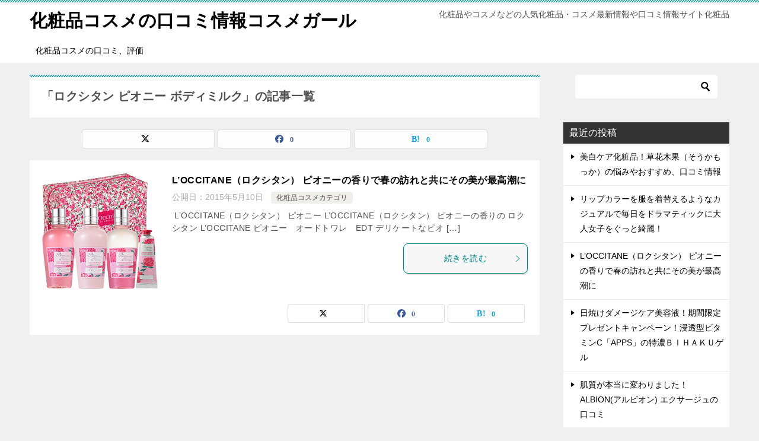

--- FILE ---
content_type: text/html; charset=UTF-8
request_url: https://cosme-girl.com/tag/%E3%83%AD%E3%82%AF%E3%82%B7%E3%82%BF%E3%83%B3-%E3%83%94%E3%82%AA%E3%83%8B%E3%83%BC-%E3%83%9C%E3%83%87%E3%82%A3%E3%83%9F%E3%83%AB%E3%82%AF/
body_size: 12225
content:
<!doctype html>
<html lang="ja" class="col2">
<head>
<!-- Global site tag (gtag.js) - Google Analytics -->
<script async src="https://www.googletagmanager.com/gtag/js?id=UA-34054315-1"></script>
<script>
  window.dataLayer = window.dataLayer || [];
  function gtag(){dataLayer.push(arguments);}
  gtag('js', new Date());

  gtag('config', 'UA-34054315-1');
</script>	<meta charset="UTF-8">
	<meta name="viewport" content="width=device-width, initial-scale=1">
	<link rel="profile" href="http://gmpg.org/xfn/11">

	<title>「ロクシタン ピオニー ボディミルク」の記事一覧 ｜ 化粧品コスメの口コミ情報コスメガール</title>
<meta name='robots' content='max-image-preview:large' />
	<script>
		var shf = 1;
		var lso = 1;
		var ajaxurl = 'https://cosme-girl.com/wp-admin/admin-ajax.php';
		var sns_cnt = true;
			</script>
	<link rel='dns-prefetch' href='//webfonts.xserver.jp' />
<link rel="alternate" type="application/rss+xml" title="化粧品コスメの口コミ情報コスメガール &raquo; フィード" href="https://cosme-girl.com/feed/" />
<link rel="alternate" type="application/rss+xml" title="化粧品コスメの口コミ情報コスメガール &raquo; コメントフィード" href="https://cosme-girl.com/comments/feed/" />
<link rel="alternate" type="application/rss+xml" title="化粧品コスメの口コミ情報コスメガール &raquo; ロクシタン ピオニー ボディミルク タグのフィード" href="https://cosme-girl.com/tag/%e3%83%ad%e3%82%af%e3%82%b7%e3%82%bf%e3%83%b3-%e3%83%94%e3%82%aa%e3%83%8b%e3%83%bc-%e3%83%9c%e3%83%87%e3%82%a3%e3%83%9f%e3%83%ab%e3%82%af/feed/" />
<!-- cosme-girl.com is managing ads with Advanced Ads 2.0.16 – https://wpadvancedads.com/ --><script id="cosme-ready">
			window.advanced_ads_ready=function(e,a){a=a||"complete";var d=function(e){return"interactive"===a?"loading"!==e:"complete"===e};d(document.readyState)?e():document.addEventListener("readystatechange",(function(a){d(a.target.readyState)&&e()}),{once:"interactive"===a})},window.advanced_ads_ready_queue=window.advanced_ads_ready_queue||[];		</script>
		<style id='wp-img-auto-sizes-contain-inline-css' type='text/css'>
img:is([sizes=auto i],[sizes^="auto," i]){contain-intrinsic-size:3000px 1500px}
/*# sourceURL=wp-img-auto-sizes-contain-inline-css */
</style>
<style id='wp-emoji-styles-inline-css' type='text/css'>

	img.wp-smiley, img.emoji {
		display: inline !important;
		border: none !important;
		box-shadow: none !important;
		height: 1em !important;
		width: 1em !important;
		margin: 0 0.07em !important;
		vertical-align: -0.1em !important;
		background: none !important;
		padding: 0 !important;
	}
/*# sourceURL=wp-emoji-styles-inline-css */
</style>
<style id='wp-block-library-inline-css' type='text/css'>
:root{--wp-block-synced-color:#7a00df;--wp-block-synced-color--rgb:122,0,223;--wp-bound-block-color:var(--wp-block-synced-color);--wp-editor-canvas-background:#ddd;--wp-admin-theme-color:#007cba;--wp-admin-theme-color--rgb:0,124,186;--wp-admin-theme-color-darker-10:#006ba1;--wp-admin-theme-color-darker-10--rgb:0,107,160.5;--wp-admin-theme-color-darker-20:#005a87;--wp-admin-theme-color-darker-20--rgb:0,90,135;--wp-admin-border-width-focus:2px}@media (min-resolution:192dpi){:root{--wp-admin-border-width-focus:1.5px}}.wp-element-button{cursor:pointer}:root .has-very-light-gray-background-color{background-color:#eee}:root .has-very-dark-gray-background-color{background-color:#313131}:root .has-very-light-gray-color{color:#eee}:root .has-very-dark-gray-color{color:#313131}:root .has-vivid-green-cyan-to-vivid-cyan-blue-gradient-background{background:linear-gradient(135deg,#00d084,#0693e3)}:root .has-purple-crush-gradient-background{background:linear-gradient(135deg,#34e2e4,#4721fb 50%,#ab1dfe)}:root .has-hazy-dawn-gradient-background{background:linear-gradient(135deg,#faaca8,#dad0ec)}:root .has-subdued-olive-gradient-background{background:linear-gradient(135deg,#fafae1,#67a671)}:root .has-atomic-cream-gradient-background{background:linear-gradient(135deg,#fdd79a,#004a59)}:root .has-nightshade-gradient-background{background:linear-gradient(135deg,#330968,#31cdcf)}:root .has-midnight-gradient-background{background:linear-gradient(135deg,#020381,#2874fc)}:root{--wp--preset--font-size--normal:16px;--wp--preset--font-size--huge:42px}.has-regular-font-size{font-size:1em}.has-larger-font-size{font-size:2.625em}.has-normal-font-size{font-size:var(--wp--preset--font-size--normal)}.has-huge-font-size{font-size:var(--wp--preset--font-size--huge)}.has-text-align-center{text-align:center}.has-text-align-left{text-align:left}.has-text-align-right{text-align:right}.has-fit-text{white-space:nowrap!important}#end-resizable-editor-section{display:none}.aligncenter{clear:both}.items-justified-left{justify-content:flex-start}.items-justified-center{justify-content:center}.items-justified-right{justify-content:flex-end}.items-justified-space-between{justify-content:space-between}.screen-reader-text{border:0;clip-path:inset(50%);height:1px;margin:-1px;overflow:hidden;padding:0;position:absolute;width:1px;word-wrap:normal!important}.screen-reader-text:focus{background-color:#ddd;clip-path:none;color:#444;display:block;font-size:1em;height:auto;left:5px;line-height:normal;padding:15px 23px 14px;text-decoration:none;top:5px;width:auto;z-index:100000}html :where(.has-border-color){border-style:solid}html :where([style*=border-top-color]){border-top-style:solid}html :where([style*=border-right-color]){border-right-style:solid}html :where([style*=border-bottom-color]){border-bottom-style:solid}html :where([style*=border-left-color]){border-left-style:solid}html :where([style*=border-width]){border-style:solid}html :where([style*=border-top-width]){border-top-style:solid}html :where([style*=border-right-width]){border-right-style:solid}html :where([style*=border-bottom-width]){border-bottom-style:solid}html :where([style*=border-left-width]){border-left-style:solid}html :where(img[class*=wp-image-]){height:auto;max-width:100%}:where(figure){margin:0 0 1em}html :where(.is-position-sticky){--wp-admin--admin-bar--position-offset:var(--wp-admin--admin-bar--height,0px)}@media screen and (max-width:600px){html :where(.is-position-sticky){--wp-admin--admin-bar--position-offset:0px}}

/*# sourceURL=wp-block-library-inline-css */
</style><style id='global-styles-inline-css' type='text/css'>
:root{--wp--preset--aspect-ratio--square: 1;--wp--preset--aspect-ratio--4-3: 4/3;--wp--preset--aspect-ratio--3-4: 3/4;--wp--preset--aspect-ratio--3-2: 3/2;--wp--preset--aspect-ratio--2-3: 2/3;--wp--preset--aspect-ratio--16-9: 16/9;--wp--preset--aspect-ratio--9-16: 9/16;--wp--preset--color--black: #000000;--wp--preset--color--cyan-bluish-gray: #abb8c3;--wp--preset--color--white: #ffffff;--wp--preset--color--pale-pink: #f78da7;--wp--preset--color--vivid-red: #cf2e2e;--wp--preset--color--luminous-vivid-orange: #ff6900;--wp--preset--color--luminous-vivid-amber: #fcb900;--wp--preset--color--light-green-cyan: #7bdcb5;--wp--preset--color--vivid-green-cyan: #00d084;--wp--preset--color--pale-cyan-blue: #8ed1fc;--wp--preset--color--vivid-cyan-blue: #0693e3;--wp--preset--color--vivid-purple: #9b51e0;--wp--preset--gradient--vivid-cyan-blue-to-vivid-purple: linear-gradient(135deg,rgb(6,147,227) 0%,rgb(155,81,224) 100%);--wp--preset--gradient--light-green-cyan-to-vivid-green-cyan: linear-gradient(135deg,rgb(122,220,180) 0%,rgb(0,208,130) 100%);--wp--preset--gradient--luminous-vivid-amber-to-luminous-vivid-orange: linear-gradient(135deg,rgb(252,185,0) 0%,rgb(255,105,0) 100%);--wp--preset--gradient--luminous-vivid-orange-to-vivid-red: linear-gradient(135deg,rgb(255,105,0) 0%,rgb(207,46,46) 100%);--wp--preset--gradient--very-light-gray-to-cyan-bluish-gray: linear-gradient(135deg,rgb(238,238,238) 0%,rgb(169,184,195) 100%);--wp--preset--gradient--cool-to-warm-spectrum: linear-gradient(135deg,rgb(74,234,220) 0%,rgb(151,120,209) 20%,rgb(207,42,186) 40%,rgb(238,44,130) 60%,rgb(251,105,98) 80%,rgb(254,248,76) 100%);--wp--preset--gradient--blush-light-purple: linear-gradient(135deg,rgb(255,206,236) 0%,rgb(152,150,240) 100%);--wp--preset--gradient--blush-bordeaux: linear-gradient(135deg,rgb(254,205,165) 0%,rgb(254,45,45) 50%,rgb(107,0,62) 100%);--wp--preset--gradient--luminous-dusk: linear-gradient(135deg,rgb(255,203,112) 0%,rgb(199,81,192) 50%,rgb(65,88,208) 100%);--wp--preset--gradient--pale-ocean: linear-gradient(135deg,rgb(255,245,203) 0%,rgb(182,227,212) 50%,rgb(51,167,181) 100%);--wp--preset--gradient--electric-grass: linear-gradient(135deg,rgb(202,248,128) 0%,rgb(113,206,126) 100%);--wp--preset--gradient--midnight: linear-gradient(135deg,rgb(2,3,129) 0%,rgb(40,116,252) 100%);--wp--preset--font-size--small: 13px;--wp--preset--font-size--medium: 20px;--wp--preset--font-size--large: 36px;--wp--preset--font-size--x-large: 42px;--wp--preset--spacing--20: 0.44rem;--wp--preset--spacing--30: 0.67rem;--wp--preset--spacing--40: 1rem;--wp--preset--spacing--50: 1.5rem;--wp--preset--spacing--60: 2.25rem;--wp--preset--spacing--70: 3.38rem;--wp--preset--spacing--80: 5.06rem;--wp--preset--shadow--natural: 6px 6px 9px rgba(0, 0, 0, 0.2);--wp--preset--shadow--deep: 12px 12px 50px rgba(0, 0, 0, 0.4);--wp--preset--shadow--sharp: 6px 6px 0px rgba(0, 0, 0, 0.2);--wp--preset--shadow--outlined: 6px 6px 0px -3px rgb(255, 255, 255), 6px 6px rgb(0, 0, 0);--wp--preset--shadow--crisp: 6px 6px 0px rgb(0, 0, 0);}:where(.is-layout-flex){gap: 0.5em;}:where(.is-layout-grid){gap: 0.5em;}body .is-layout-flex{display: flex;}.is-layout-flex{flex-wrap: wrap;align-items: center;}.is-layout-flex > :is(*, div){margin: 0;}body .is-layout-grid{display: grid;}.is-layout-grid > :is(*, div){margin: 0;}:where(.wp-block-columns.is-layout-flex){gap: 2em;}:where(.wp-block-columns.is-layout-grid){gap: 2em;}:where(.wp-block-post-template.is-layout-flex){gap: 1.25em;}:where(.wp-block-post-template.is-layout-grid){gap: 1.25em;}.has-black-color{color: var(--wp--preset--color--black) !important;}.has-cyan-bluish-gray-color{color: var(--wp--preset--color--cyan-bluish-gray) !important;}.has-white-color{color: var(--wp--preset--color--white) !important;}.has-pale-pink-color{color: var(--wp--preset--color--pale-pink) !important;}.has-vivid-red-color{color: var(--wp--preset--color--vivid-red) !important;}.has-luminous-vivid-orange-color{color: var(--wp--preset--color--luminous-vivid-orange) !important;}.has-luminous-vivid-amber-color{color: var(--wp--preset--color--luminous-vivid-amber) !important;}.has-light-green-cyan-color{color: var(--wp--preset--color--light-green-cyan) !important;}.has-vivid-green-cyan-color{color: var(--wp--preset--color--vivid-green-cyan) !important;}.has-pale-cyan-blue-color{color: var(--wp--preset--color--pale-cyan-blue) !important;}.has-vivid-cyan-blue-color{color: var(--wp--preset--color--vivid-cyan-blue) !important;}.has-vivid-purple-color{color: var(--wp--preset--color--vivid-purple) !important;}.has-black-background-color{background-color: var(--wp--preset--color--black) !important;}.has-cyan-bluish-gray-background-color{background-color: var(--wp--preset--color--cyan-bluish-gray) !important;}.has-white-background-color{background-color: var(--wp--preset--color--white) !important;}.has-pale-pink-background-color{background-color: var(--wp--preset--color--pale-pink) !important;}.has-vivid-red-background-color{background-color: var(--wp--preset--color--vivid-red) !important;}.has-luminous-vivid-orange-background-color{background-color: var(--wp--preset--color--luminous-vivid-orange) !important;}.has-luminous-vivid-amber-background-color{background-color: var(--wp--preset--color--luminous-vivid-amber) !important;}.has-light-green-cyan-background-color{background-color: var(--wp--preset--color--light-green-cyan) !important;}.has-vivid-green-cyan-background-color{background-color: var(--wp--preset--color--vivid-green-cyan) !important;}.has-pale-cyan-blue-background-color{background-color: var(--wp--preset--color--pale-cyan-blue) !important;}.has-vivid-cyan-blue-background-color{background-color: var(--wp--preset--color--vivid-cyan-blue) !important;}.has-vivid-purple-background-color{background-color: var(--wp--preset--color--vivid-purple) !important;}.has-black-border-color{border-color: var(--wp--preset--color--black) !important;}.has-cyan-bluish-gray-border-color{border-color: var(--wp--preset--color--cyan-bluish-gray) !important;}.has-white-border-color{border-color: var(--wp--preset--color--white) !important;}.has-pale-pink-border-color{border-color: var(--wp--preset--color--pale-pink) !important;}.has-vivid-red-border-color{border-color: var(--wp--preset--color--vivid-red) !important;}.has-luminous-vivid-orange-border-color{border-color: var(--wp--preset--color--luminous-vivid-orange) !important;}.has-luminous-vivid-amber-border-color{border-color: var(--wp--preset--color--luminous-vivid-amber) !important;}.has-light-green-cyan-border-color{border-color: var(--wp--preset--color--light-green-cyan) !important;}.has-vivid-green-cyan-border-color{border-color: var(--wp--preset--color--vivid-green-cyan) !important;}.has-pale-cyan-blue-border-color{border-color: var(--wp--preset--color--pale-cyan-blue) !important;}.has-vivid-cyan-blue-border-color{border-color: var(--wp--preset--color--vivid-cyan-blue) !important;}.has-vivid-purple-border-color{border-color: var(--wp--preset--color--vivid-purple) !important;}.has-vivid-cyan-blue-to-vivid-purple-gradient-background{background: var(--wp--preset--gradient--vivid-cyan-blue-to-vivid-purple) !important;}.has-light-green-cyan-to-vivid-green-cyan-gradient-background{background: var(--wp--preset--gradient--light-green-cyan-to-vivid-green-cyan) !important;}.has-luminous-vivid-amber-to-luminous-vivid-orange-gradient-background{background: var(--wp--preset--gradient--luminous-vivid-amber-to-luminous-vivid-orange) !important;}.has-luminous-vivid-orange-to-vivid-red-gradient-background{background: var(--wp--preset--gradient--luminous-vivid-orange-to-vivid-red) !important;}.has-very-light-gray-to-cyan-bluish-gray-gradient-background{background: var(--wp--preset--gradient--very-light-gray-to-cyan-bluish-gray) !important;}.has-cool-to-warm-spectrum-gradient-background{background: var(--wp--preset--gradient--cool-to-warm-spectrum) !important;}.has-blush-light-purple-gradient-background{background: var(--wp--preset--gradient--blush-light-purple) !important;}.has-blush-bordeaux-gradient-background{background: var(--wp--preset--gradient--blush-bordeaux) !important;}.has-luminous-dusk-gradient-background{background: var(--wp--preset--gradient--luminous-dusk) !important;}.has-pale-ocean-gradient-background{background: var(--wp--preset--gradient--pale-ocean) !important;}.has-electric-grass-gradient-background{background: var(--wp--preset--gradient--electric-grass) !important;}.has-midnight-gradient-background{background: var(--wp--preset--gradient--midnight) !important;}.has-small-font-size{font-size: var(--wp--preset--font-size--small) !important;}.has-medium-font-size{font-size: var(--wp--preset--font-size--medium) !important;}.has-large-font-size{font-size: var(--wp--preset--font-size--large) !important;}.has-x-large-font-size{font-size: var(--wp--preset--font-size--x-large) !important;}
/*# sourceURL=global-styles-inline-css */
</style>

<style id='classic-theme-styles-inline-css' type='text/css'>
/*! This file is auto-generated */
.wp-block-button__link{color:#fff;background-color:#32373c;border-radius:9999px;box-shadow:none;text-decoration:none;padding:calc(.667em + 2px) calc(1.333em + 2px);font-size:1.125em}.wp-block-file__button{background:#32373c;color:#fff;text-decoration:none}
/*# sourceURL=/wp-includes/css/classic-themes.min.css */
</style>
<link rel='stylesheet' id='keni-style-css' href='https://cosme-girl.com/wp-content/themes/keni80_wp_standard_all_202505030708/style.css?ver=8.0.1.13' type='text/css' media='all' />
<link rel='stylesheet' id='keni_base_default-css' href='https://cosme-girl.com/wp-content/themes/keni80_wp_standard_all_202505030708/default-style.css?ver=8.0.1.13' type='text/css' media='all' />
<link rel='stylesheet' id='keni_base-css' href='https://cosme-girl.com/wp-content/themes/keni80_wp_standard_all_202505030708/base.css?ver=8.0.1.13' type='text/css' media='all' />
<link rel='stylesheet' id='keni-advanced-css' href='https://cosme-girl.com/wp-content/themes/keni80_wp_standard_all_202505030708/advanced.css?ver=8.0.1.13' type='text/css' media='all' />
<link rel="canonical" href="https://cosme-girl.com/tag/%e3%83%ad%e3%82%af%e3%82%b7%e3%82%bf%e3%83%b3-%e3%83%94%e3%82%aa%e3%83%8b%e3%83%bc-%e3%83%9c%e3%83%87%e3%82%a3%e3%83%9f%e3%83%ab%e3%82%af/" />
<link rel="https://api.w.org/" href="https://cosme-girl.com/wp-json/" /><link rel="alternate" title="JSON" type="application/json" href="https://cosme-girl.com/wp-json/wp/v2/tags/184" /><link rel="EditURI" type="application/rsd+xml" title="RSD" href="https://cosme-girl.com/xmlrpc.php?rsd" />
<meta name="description" content="化粧品コスメの口コミ情報コスメガールの「ロクシタン ピオニー ボディミルク」の記事一覧です。化粧品やコスメなどの人気化粧品・コスメ最新情報や口コミ情報サイト化粧品">
		<!--OGP-->
		<meta property="og:type" content="article" />
<meta property="og:url" content="https://cosme-girl.com/tag/%e3%83%ad%e3%82%af%e3%82%b7%e3%82%bf%e3%83%b3-%e3%83%94%e3%82%aa%e3%83%8b%e3%83%bc-%e3%83%9c%e3%83%87%e3%82%a3%e3%83%9f%e3%83%ab%e3%82%af/" />
		<meta property="og:title" content="「ロクシタン ピオニー ボディミルク」の記事一覧"/>
		<meta property="og:description" content="化粧品コスメの口コミ情報コスメガールの「ロクシタン ピオニー ボディミルク」の記事一覧です。化粧品やコスメなどの人気化粧品・コスメ最新情報や口コミ情報サイト化粧品">
		<meta property="og:site_name" content="化粧品コスメの口コミ情報コスメガール">
		<meta property="og:image" content="">
				<meta property="og:locale" content="ja_JP">
				<!--OGP-->
		<style type="text/css">.recentcomments a{display:inline !important;padding:0 !important;margin:0 !important;}</style><script  async src="https://pagead2.googlesyndication.com/pagead/js/adsbygoogle.js?client=ca-pub-9051052074704370" crossorigin="anonymous"></script></head>

<body class="archive tag tag-184 wp-theme-keni80_wp_standard_all_202505030708 aa-prefix-cosme-"><!--ページの属性-->

<div id="top" class="keni-container">

<!--▼▼ ヘッダー ▼▼-->
<div class="keni-header_wrap">
	<div class="keni-header_outer">
		
		<header class="keni-header keni-header_col1">
			<div class="keni-header_inner">

							<p class="site-title"><a href="https://cosme-girl.com/" rel="home">化粧品コスメの口コミ情報コスメガール</a></p>
			
			<div class="keni-header_cont">
			<p class="site-description">化粧品やコスメなどの人気化粧品・コスメ最新情報や口コミ情報サイト化粧品</p>			</div>

			</div><!--keni-header_inner-->
		</header><!--keni-header-->	</div><!--keni-header_outer-->
</div><!--keni-header_wrap-->
<!--▲▲ ヘッダー ▲▲-->

<div id="click-space"></div>

<!--▼▼ グローバルナビ ▼▼-->
<div class="keni-gnav_wrap">
	<div class="keni-gnav_outer">
		<nav class="keni-gnav">
			<div class="keni-gnav_inner">

				<ul id="menu" class="keni-gnav_cont">
				<li id="menu-item-1221" class="menu-item menu-item-type-taxonomy menu-item-object-category menu-item-1221"><a href="https://cosme-girl.com/category/kutikomi/">化粧品コスメの口コミ、評価</a></li>
				<li class="menu-search"><div class="search-box">
	<form role="search" method="get" id="keni_search" class="searchform" action="https://cosme-girl.com/">
		<input type="text" value="" name="s" aria-label="検索"><button class="btn-search"><img src="https://cosme-girl.com/wp-content/themes/keni80_wp_standard_all_202505030708/images/icon/search_black.svg" width="18" height="18" alt="検索"></button>
	</form>
</div></li>
				</ul>
			</div>
			<div class="keni-gnav_btn_wrap">
				<div class="keni-gnav_btn"><span class="keni-gnav_btn_icon-open"></span></div>
			</div>
		</nav>
	</div>
</div>



<div class="keni-main_wrap">
	<div class="keni-main_outer">
		<!--▼▼ メインコンテンツ ▼▼-->
		<main id="main" class="keni-main">
			<div class="keni-main_inner">
				<div class="archive_title_wrap">
					<h1 class="archive_title">「ロクシタン ピオニー ボディミルク」の記事一覧</h1>				</div>

				<aside class="free-area free-area_before-title">
									</aside><!-- #secondary -->

																<aside class="sns-btn_wrap sns-btn_wrap_s">
                    		<div class="sns-btn_x" data-url="https://cosme-girl.com/tag/%e3%83%ad%e3%82%af%e3%82%b7%e3%82%bf%e3%83%b3-%e3%83%94%e3%82%aa%e3%83%8b%e3%83%bc-%e3%83%9c%e3%83%87%e3%82%a3%e3%83%9f%e3%83%ab%e3%82%af/" data-title="%E3%80%8C%E3%83%AD%E3%82%AF%E3%82%B7%E3%82%BF%E3%83%B3+%E3%83%94%E3%82%AA%E3%83%8B%E3%83%BC+%E3%83%9C%E3%83%87%E3%82%A3%E3%83%9F%E3%83%AB%E3%82%AF%E3%80%8D%E3%81%AE%E8%A8%98%E4%BA%8B%E4%B8%80%E8%A6%A7"></div>
		<div class="sns-btn_fb" data-url="https://cosme-girl.com/tag/%e3%83%ad%e3%82%af%e3%82%b7%e3%82%bf%e3%83%b3-%e3%83%94%e3%82%aa%e3%83%8b%e3%83%bc-%e3%83%9c%e3%83%87%e3%82%a3%e3%83%9f%e3%83%ab%e3%82%af/" data-title="%E3%80%8C%E3%83%AD%E3%82%AF%E3%82%B7%E3%82%BF%E3%83%B3+%E3%83%94%E3%82%AA%E3%83%8B%E3%83%BC+%E3%83%9C%E3%83%87%E3%82%A3%E3%83%9F%E3%83%AB%E3%82%AF%E3%80%8D%E3%81%AE%E8%A8%98%E4%BA%8B%E4%B8%80%E8%A6%A7"></div>
		<div class="sns-btn_hatena" data-url="https://cosme-girl.com/tag/%e3%83%ad%e3%82%af%e3%82%b7%e3%82%bf%e3%83%b3-%e3%83%94%e3%82%aa%e3%83%8b%e3%83%bc-%e3%83%9c%e3%83%87%e3%82%a3%e3%83%9f%e3%83%ab%e3%82%af/" data-title="%E3%80%8C%E3%83%AD%E3%82%AF%E3%82%B7%E3%82%BF%E3%83%B3+%E3%83%94%E3%82%AA%E3%83%8B%E3%83%BC+%E3%83%9C%E3%83%87%E3%82%A3%E3%83%9F%E3%83%AB%E3%82%AF%E3%80%8D%E3%81%AE%E8%A8%98%E4%BA%8B%E4%B8%80%E8%A6%A7"></div>
						</aside>
				
										<div class="keni-section_wrap keni-section_wrap_style02"><div class="keni-section"><div class="entry-list entry-list_style01">
<article id="post-1283" class="post-1283 post type-post status-publish format-standard has-post-thumbnail category-item tag-loccitane tag-178 tag-175 tag-177 tag-183 tag-182 tag-179 tag-180 tag-184 tag-181 entry-list_item">
	<div class="entry">
		<figure class="entry_thumb">
			<a href="https://cosme-girl.com/2015/05/10/loccitane%ef%bc%88%e3%83%ad%e3%82%af%e3%82%b7%e3%82%bf%e3%83%b3%ef%bc%89-%e3%83%94%e3%82%aa%e3%83%8b%e3%83%bc%e3%81%ae%e9%a6%99%e3%82%8a%e3%81%a7%e6%98%a5%e3%81%ae%e8%a8%aa%e3%82%8c%e3%81%a8/">
								<img width="200" height="200" src="https://cosme-girl.com/wp-content/uploads/2015/05/ccf691b7332dff1100ef122ebf9e524a.jpg" class="attachment-post-thumbnail size-post-thumbnail wp-post-image" alt="L&#039;OCCITANE（ロクシタン） ピオニー" loading="lazy" decoding="async" srcset="https://cosme-girl.com/wp-content/uploads/2015/05/ccf691b7332dff1100ef122ebf9e524a.jpg 200w, https://cosme-girl.com/wp-content/uploads/2015/05/ccf691b7332dff1100ef122ebf9e524a-150x150.jpg 150w, https://cosme-girl.com/wp-content/uploads/2015/05/ccf691b7332dff1100ef122ebf9e524a-180x180.jpg 180w, https://cosme-girl.com/wp-content/uploads/2015/05/ccf691b7332dff1100ef122ebf9e524a-120x120.jpg 120w" sizes="auto, (max-width: 200px) 100vw, 200px" />								</a>
		</figure>
		<div class="entry_inner">
			<h2 class="entry_title"><a href="https://cosme-girl.com/2015/05/10/loccitane%ef%bc%88%e3%83%ad%e3%82%af%e3%82%b7%e3%82%bf%e3%83%b3%ef%bc%89-%e3%83%94%e3%82%aa%e3%83%8b%e3%83%bc%e3%81%ae%e9%a6%99%e3%82%8a%e3%81%a7%e6%98%a5%e3%81%ae%e8%a8%aa%e3%82%8c%e3%81%a8/">L&#8217;OCCITANE（ロクシタン） ピオニーの香りで春の訪れと共にその美が最高潮に</a></h2>
			<div class="entry_status">
		<ul class="entry_date">
				<li class="entry_date_item">公開日：<time itemprop="datePublished" datetime="2015-05-10T08:02:53+09:00" content="2015-05-10T08:02:53+09:00">2015年5月10日</time></li>	</ul>
		<ul class="entry_category">
		<li class="entry_category_item item"><a href="https://cosme-girl.com/category/item/">化粧品コスメカテゴリ</a></li>	</ul>
</div>
			<div class="entry_description">
			 L&#8217;OCCITANE（ロクシタン） ピオニー L&#8217;OCCITANE（ロクシタン） ピオニーの香りの ロクシタン L&#8217;OCCITANE ピオニー　オードトワレ　EDT デリケートなピオ [&hellip;]			</div>
			<div class="ently_read-more">
				<a href="https://cosme-girl.com/2015/05/10/loccitane%ef%bc%88%e3%83%ad%e3%82%af%e3%82%b7%e3%82%bf%e3%83%b3%ef%bc%89-%e3%83%94%e3%82%aa%e3%83%8b%e3%83%bc%e3%81%ae%e9%a6%99%e3%82%8a%e3%81%a7%e6%98%a5%e3%81%ae%e8%a8%aa%e3%82%8c%e3%81%a8/" class="btn dir-arw_r"><span class="icon_arrow_s_right"></span>続きを読む</a>
			</div>
		</div>
				<aside class="sns-btn_wrap">
			<div class="sns-btn_x" data-url="https://cosme-girl.com/2015/05/10/loccitane%ef%bc%88%e3%83%ad%e3%82%af%e3%82%b7%e3%82%bf%e3%83%b3%ef%bc%89-%e3%83%94%e3%82%aa%e3%83%8b%e3%83%bc%e3%81%ae%e9%a6%99%e3%82%8a%e3%81%a7%e6%98%a5%e3%81%ae%e8%a8%aa%e3%82%8c%e3%81%a8/" data-title="%E3%80%8C%E3%83%AD%E3%82%AF%E3%82%B7%E3%82%BF%E3%83%B3+%E3%83%94%E3%82%AA%E3%83%8B%E3%83%BC+%E3%83%9C%E3%83%87%E3%82%A3%E3%83%9F%E3%83%AB%E3%82%AF%E3%80%8D%E3%81%AE%E8%A8%98%E4%BA%8B%E4%B8%80%E8%A6%A7+%EF%BD%9C+%E5%8C%96%E7%B2%A7%E5%93%81%E3%82%B3%E3%82%B9%E3%83%A1%E3%81%AE%E5%8F%A3%E3%82%B3%E3%83%9F%E6%83%85%E5%A0%B1%E3%82%B3%E3%82%B9%E3%83%A1%E3%82%AC%E3%83%BC%E3%83%AB"></div>
		<div class="sns-btn_fb" data-url="https://cosme-girl.com/2015/05/10/loccitane%ef%bc%88%e3%83%ad%e3%82%af%e3%82%b7%e3%82%bf%e3%83%b3%ef%bc%89-%e3%83%94%e3%82%aa%e3%83%8b%e3%83%bc%e3%81%ae%e9%a6%99%e3%82%8a%e3%81%a7%e6%98%a5%e3%81%ae%e8%a8%aa%e3%82%8c%e3%81%a8/" data-title="%E3%80%8C%E3%83%AD%E3%82%AF%E3%82%B7%E3%82%BF%E3%83%B3+%E3%83%94%E3%82%AA%E3%83%8B%E3%83%BC+%E3%83%9C%E3%83%87%E3%82%A3%E3%83%9F%E3%83%AB%E3%82%AF%E3%80%8D%E3%81%AE%E8%A8%98%E4%BA%8B%E4%B8%80%E8%A6%A7+%EF%BD%9C+%E5%8C%96%E7%B2%A7%E5%93%81%E3%82%B3%E3%82%B9%E3%83%A1%E3%81%AE%E5%8F%A3%E3%82%B3%E3%83%9F%E6%83%85%E5%A0%B1%E3%82%B3%E3%82%B9%E3%83%A1%E3%82%AC%E3%83%BC%E3%83%AB"></div>
		<div class="sns-btn_hatena" data-url="https://cosme-girl.com/2015/05/10/loccitane%ef%bc%88%e3%83%ad%e3%82%af%e3%82%b7%e3%82%bf%e3%83%b3%ef%bc%89-%e3%83%94%e3%82%aa%e3%83%8b%e3%83%bc%e3%81%ae%e9%a6%99%e3%82%8a%e3%81%a7%e6%98%a5%e3%81%ae%e8%a8%aa%e3%82%8c%e3%81%a8/" data-title="%E3%80%8C%E3%83%AD%E3%82%AF%E3%82%B7%E3%82%BF%E3%83%B3+%E3%83%94%E3%82%AA%E3%83%8B%E3%83%BC+%E3%83%9C%E3%83%87%E3%82%A3%E3%83%9F%E3%83%AB%E3%82%AF%E3%80%8D%E3%81%AE%E8%A8%98%E4%BA%8B%E4%B8%80%E8%A6%A7+%EF%BD%9C+%E5%8C%96%E7%B2%A7%E5%93%81%E3%82%B3%E3%82%B9%E3%83%A1%E3%81%AE%E5%8F%A3%E3%82%B3%E3%83%9F%E6%83%85%E5%A0%B1%E3%82%B3%E3%82%B9%E3%83%A1%E3%82%AC%E3%83%BC%E3%83%AB"></div>
		</aside>			</div>
</article>
</div></div></div>
			<aside class="free-area free-area_after-cont">
							</aside><!-- #secondary -->
		</div><!--keni-main_inner-->
	</main><!--keni-main-->


<aside id="secondary" class="keni-sub">
	<div id="search-2" class="keni-section_wrap widget widget_search"><section class="keni-section"><div class="search-box">
	<form role="search" method="get" id="keni_search" class="searchform" action="https://cosme-girl.com/">
		<input type="text" value="" name="s" aria-label="検索"><button class="btn-search"><img src="https://cosme-girl.com/wp-content/themes/keni80_wp_standard_all_202505030708/images/icon/search_black.svg" width="18" height="18" alt="検索"></button>
	</form>
</div></section></div>
		<div id="recent-posts-2" class="keni-section_wrap widget widget_recent_entries"><section class="keni-section">
		<h3 class="sub-section_title">最近の投稿</h3>
		<ul>
											<li>
					<a href="https://cosme-girl.com/2015/06/13/%e7%be%8e%e7%99%bd%e3%82%b1%e3%82%a2%e5%8c%96%e7%b2%a7%e5%93%81%ef%bc%81%e8%8d%89%e8%8a%b1%e6%9c%a8%e6%9e%9c%ef%bc%88%e3%81%9d%e3%81%86%e3%81%8b%e3%82%82%e3%81%a3%e3%81%8b%ef%bc%89%e3%81%ae%e6%82%a9/">美白ケア化粧品！草花木果（そうかもっか）の悩みやおすすめ、口コミ情報</a>
									</li>
											<li>
					<a href="https://cosme-girl.com/2015/05/12/%e3%83%aa%e3%83%83%e3%83%97%e3%82%ab%e3%83%a9%e3%83%bc%e3%82%92%e6%9c%8d%e3%82%92%e7%9d%80%e6%9b%bf%e3%81%88%e3%82%8b%e3%82%88%e3%81%86%e3%81%aa%e3%82%ab%e3%82%b8%e3%83%a5%e3%82%a2%e3%83%ab%e3%81%a7/">リップカラーを服を着替えるようなカジュアルで毎日をドラマティックに大人女子をぐっと綺麗！</a>
									</li>
											<li>
					<a href="https://cosme-girl.com/2015/05/10/loccitane%ef%bc%88%e3%83%ad%e3%82%af%e3%82%b7%e3%82%bf%e3%83%b3%ef%bc%89-%e3%83%94%e3%82%aa%e3%83%8b%e3%83%bc%e3%81%ae%e9%a6%99%e3%82%8a%e3%81%a7%e6%98%a5%e3%81%ae%e8%a8%aa%e3%82%8c%e3%81%a8/">L&#8217;OCCITANE（ロクシタン） ピオニーの香りで春の訪れと共にその美が最高潮に</a>
									</li>
											<li>
					<a href="https://cosme-girl.com/2014/08/21/%e6%97%a5%e7%84%bc%e3%81%91%e3%83%80%e3%83%a1%e3%83%bc%e3%82%b8%e3%82%b1%e3%82%a2%e7%be%8e%e5%ae%b9%e6%b6%b2%ef%bc%81%e6%9c%9f%e9%96%93%e9%99%90%e5%ae%9a%e3%83%97%e3%83%ac%e3%82%bc%e3%83%b3%e3%83%88/">日焼けダメージケア美容液！期間限定プレゼントキャンペーン！浸透型ビタミンC「APPS」の特濃ＢＩＨＡＫＵゲル</a>
									</li>
											<li>
					<a href="https://cosme-girl.com/2013/07/30/%e3%83%a9%e3%82%b9%e3%83%86%e3%82%a3%e3%83%b3%e3%82%b0%e3%82%b8%e3%82%a7%e3%83%ab%e3%82%a2%e3%82%a4%e3%83%a9%e3%82%a4%e3%83%8a%e3%83%bc%e3%82%b1%e3%82%a4%e3%83%88kate-2-2-2-2-2-2-3-3-2/">肌質が本当に変わりました！ALBION(アルビオン) エクサージュの口コミ</a>
									</li>
					</ul>

		</section></div><div id="keni_pv-2" class="keni-section_wrap widget widget_keni_pv widget_recent_entries_img03 widget_recent_entries_ranking"><section class="keni-section"><h3 class="sub-section_title">コスメ人気ランキング</h3>            <ol class="list_widget_recent_entries_img">
			<li style="background-image: url(https://cosme-girl.com/wp-content/themes/keni80_wp_standard_all_202505030708/images/no-image.jpg);">
	        <p class="widget_recent_entries_img_entry_title"><a href="https://cosme-girl.com/2013/04/02/%e3%82%bb%e3%83%a9%e3%83%9f%e3%83%87%e3%82%a3%e3%82%a2%e3%83%ab%e3%80%80%e3%82%b9%e3%82%ad%e3%83%b3%e3%83%94%e3%83%bc%e3%83%ab%e3%82%b8%e3%82%a7%e3%83%ab-etvos%ef%bc%88%e3%82%a8%e3%83%88%e3%83%b4-2-2/" >メイクに時間をかけたくない私にピッタリ！ディアミネラルファンデーション etvos（エトヴォス）の口コミ</a></p>
	        </li>
	<li style="background-image: url(https://cosme-girl.com/wp-content/themes/keni80_wp_standard_all_202505030708/images/no-image.jpg);">
	        <p class="widget_recent_entries_img_entry_title"><a href="https://cosme-girl.com/2013/04/06/%e3%83%a9%e3%82%b9%e3%83%86%e3%82%a3%e3%83%b3%e3%82%b0%e3%82%b8%e3%82%a7%e3%83%ab%e3%82%a2%e3%82%a4%e3%83%a9%e3%82%a4%e3%83%8a%e3%83%bc%e3%82%b1%e3%82%a4%e3%83%88kate-2-2-2-2-4-5-2-2-2/" >かさつきやすい肌にはぴったりです！ステムパワーのクリーム・エマルジョンファンデーション SK-II</a></p>
	        </li>
	<li style="background-image: url(https://cosme-girl.com/wp-content/uploads/2014/08/100CAPPS.jpg);">
	        <p class="widget_recent_entries_img_entry_title"><a href="https://cosme-girl.com/2014/08/21/%e6%97%a5%e7%84%bc%e3%81%91%e3%83%80%e3%83%a1%e3%83%bc%e3%82%b8%e3%82%b1%e3%82%a2%e7%be%8e%e5%ae%b9%e6%b6%b2%ef%bc%81%e6%9c%9f%e9%96%93%e9%99%90%e5%ae%9a%e3%83%97%e3%83%ac%e3%82%bc%e3%83%b3%e3%83%88/" >日焼けダメージケア美容液！期間限定プレゼントキャンペーン！浸透型ビタミンC「APPS」の特濃ＢＩＨＡＫＵゲル</a></p>
	        </li>
	<li style="background-image: url(https://cosme-girl.com/wp-content/uploads/2015/05/b8fc2a66a10d547ad0380bc8765a4486.jpg);">
	        <p class="widget_recent_entries_img_entry_title"><a href="https://cosme-girl.com/2015/05/12/%e3%83%aa%e3%83%83%e3%83%97%e3%82%ab%e3%83%a9%e3%83%bc%e3%82%92%e6%9c%8d%e3%82%92%e7%9d%80%e6%9b%bf%e3%81%88%e3%82%8b%e3%82%88%e3%81%86%e3%81%aa%e3%82%ab%e3%82%b8%e3%83%a5%e3%82%a2%e3%83%ab%e3%81%a7/" >リップカラーを服を着替えるようなカジュアルで毎日をドラマティックに大人女子をぐっと綺麗！</a></p>
	        </li>
	<li style="background-image: url(https://cosme-girl.com/wp-content/themes/keni80_wp_standard_all_202505030708/images/no-image.jpg);">
	        <p class="widget_recent_entries_img_entry_title"><a href="https://cosme-girl.com/2013/05/04/%e3%83%a9%e3%82%b9%e3%83%86%e3%82%a3%e3%83%b3%e3%82%b0%e3%82%b8%e3%82%a7%e3%83%ab%e3%82%a2%e3%82%a4%e3%83%a9%e3%82%a4%e3%83%8a%e3%83%bc%e3%82%b1%e3%82%a4%e3%83%88kate-2-2-2-2-2-3/" >INTEGRATE（インテグレート）ラッシュリアルグラマーの口コミ（30代前半女性：愛知県在住）</a></p>
	        </li>
	                </ol>
				</section></div><div id="recent-comments-2" class="keni-section_wrap widget widget_recent_comments"><section class="keni-section"><h3 class="sub-section_title">最近のコメント</h3><ul id="recentcomments"></ul></section></div><div id="categories-2" class="keni-section_wrap widget widget_categories"><section class="keni-section"><h3 class="sub-section_title">カテゴリー</h3>
			<ul>
					<li class="cat-item cat-item-105"><a href="https://cosme-girl.com/category/kutikomi/albion/">ALBION(アルビオン)</a>
</li>
	<li class="cat-item cat-item-154"><a href="https://cosme-girl.com/category/kutikomi/canmake/">CANMAKE（キャンメイク）</a>
</li>
	<li class="cat-item cat-item-37"><a href="https://cosme-girl.com/category/kutikomi/coffretdor/">coffret dor（コフレドール）</a>
</li>
	<li class="cat-item cat-item-84"><a href="https://cosme-girl.com/category/kutikomi/cosme-decorte/">COSME DECORTE（コスメデコルテ）</a>
</li>
	<li class="cat-item cat-item-97"><a href="https://cosme-girl.com/category/kutikomi/d-program/">d プログラム（d program）</a>
</li>
	<li class="cat-item cat-item-89"><a href="https://cosme-girl.com/category/kutikomi/dejavu/">dejavu（デジャヴュ）</a>
</li>
	<li class="cat-item cat-item-79"><a href="https://cosme-girl.com/category/kutikomi/dhc/">DHC（ディーエイチシー）</a>
</li>
	<li class="cat-item cat-item-4"><a href="https://cosme-girl.com/category/kutikomi/etvos/">etvos（エトヴォス）</a>
</li>
	<li class="cat-item cat-item-61"><a href="https://cosme-girl.com/category/beautycorporate/hitachi/">HITACHI（日立製作所）</a>
</li>
	<li class="cat-item cat-item-53"><a href="https://cosme-girl.com/category/kutikomi/integrate/">INTEGRATE（インテグレート）</a>
</li>
	<li class="cat-item cat-item-99"><a href="https://cosme-girl.com/category/kutikomi/lush/">LUSH（ラッシュ）</a>
</li>
	<li class="cat-item cat-item-132"><a href="https://cosme-girl.com/category/kutikomi/maxfactor/">MAXFACTOR(マックスファクター)</a>
</li>
	<li class="cat-item cat-item-148"><a href="https://cosme-girl.com/category/kutikomi/maybelline-new-york/">Maybelline New York（メイベリン ニューヨーク）</a>
</li>
	<li class="cat-item cat-item-23"><a href="https://cosme-girl.com/category/beautycorporate/panasonic/">Panasonic（パナソニック）</a>
</li>
	<li class="cat-item cat-item-134"><a href="https://cosme-girl.com/category/kutikomi/sk2/">SK-II（SK2エスケーツー）</a>
</li>
	<li class="cat-item cat-item-90"><a href="https://cosme-girl.com/category/corporate/imju/">イミュ株式会社</a>
</li>
	<li class="cat-item cat-item-66"><a href="https://cosme-girl.com/category/kutikomi/moisture-station/">うるおいステーション</a>
</li>
	<li class="cat-item cat-item-18"><a href="https://cosme-girl.com/category/kutikomi/ettusais/">エテュセ (ettusais)</a>
</li>
	<li class="cat-item cat-item-68"><a href="https://cosme-girl.com/category/trouble/">お悩み対策別の化粧品コスメ</a>
</li>
	<li class="cat-item cat-item-50"><a href="https://cosme-girl.com/category/kutikomi/kate/">ケイト(KATE)</a>
</li>
	<li class="cat-item cat-item-140"><a href="https://cosme-girl.com/category/trouble/stain/">しみ・くすみ対策</a>
</li>
	<li class="cat-item cat-item-117"><a href="https://cosme-girl.com/category/trouble/wrinkle/">しわ・小じわ対策</a>
</li>
	<li class="cat-item cat-item-10"><a href="https://cosme-girl.com/category/item/skincare/">スキンケア・基礎化粧品</a>
</li>
	<li class="cat-item cat-item-24"><a href="https://cosme-girl.com/category/kutikomi/steamernanocare/">スチーマーナノケア</a>
</li>
	<li class="cat-item cat-item-46"><a href="https://cosme-girl.com/category/kutikomi/drcilabo/">ドクターシーラボ（Dr.Ci:Labo）</a>
</li>
	<li class="cat-item cat-item-126"><a href="https://cosme-girl.com/category/trouble/pimple/">ニキビ対策</a>
</li>
	<li class="cat-item cat-item-63"><a href="https://cosme-girl.com/category/kutikomi/hadacrie/">ハダクリエ（HadaCRiE）</a>
</li>
	<li class="cat-item cat-item-35"><a href="https://cosme-girl.com/category/item/haircare/">ヘアケア・スタイリング</a>
</li>
	<li class="cat-item cat-item-76"><a href="https://cosme-girl.com/category/kutikomi/matugekurun/">まつげくるん</a>
</li>
	<li class="cat-item cat-item-41"><a href="https://cosme-girl.com/category/item/makeup/">メイクアップ</a>
</li>
	<li class="cat-item cat-item-128"><a href="https://cosme-girl.com/category/kutikomi/mentholatum/">メンソレータム</a>
</li>
	<li class="cat-item cat-item-71"><a href="https://cosme-girl.com/category/corporate/ya-man/">ヤーマン株式会社</a>
</li>
	<li class="cat-item cat-item-131"><a href="https://cosme-girl.com/category/corporate/rohto/">ロート製薬株式会社</a>
</li>
	<li class="cat-item cat-item-72"><a href="https://cosme-girl.com/category/trouble/drying/">乾燥肌対策</a>
</li>
	<li class="cat-item cat-item-9"><a href="https://cosme-girl.com/category/item/">化粧品コスメカテゴリ</a>
</li>
	<li class="cat-item cat-item-2"><a href="https://cosme-girl.com/category/kutikomi/">化粧品コスメの口コミ、評価</a>
</li>
	<li class="cat-item cat-item-6"><a href="https://cosme-girl.com/category/corporate/">化粧品コスメ会社</a>
</li>
	<li class="cat-item cat-item-160"><a href="https://cosme-girl.com/category/kutikomi/oshimatsubaki/">大島椿</a>
</li>
	<li class="cat-item cat-item-32"><a href="https://cosme-girl.com/category/kutikomi/sonbahyu/">尊馬油（ソンバーユ）</a>
</li>
	<li class="cat-item cat-item-124"><a href="https://cosme-girl.com/category/trouble/sensitiveskin/">敏感肌対策</a>
</li>
	<li class="cat-item cat-item-152"><a href="https://cosme-girl.com/category/corporate/loreal/">日本ロレアル株式会社</a>
</li>
	<li class="cat-item cat-item-166"><a href="https://cosme-girl.com/category/trouble/%e6%97%a5%e7%84%bc%e3%81%91%e5%af%be%e7%ad%96/">日焼け対策</a>
</li>
	<li class="cat-item cat-item-158"><a href="https://cosme-girl.com/category/corporate/idalabo/">株式会社 井田ラボラトリーズ</a>
</li>
	<li class="cat-item cat-item-82"><a href="https://cosme-girl.com/category/corporate/dhc-corporate/">株式会社DHC</a>
</li>
	<li class="cat-item cat-item-108"><a href="https://cosme-girl.com/category/corporate/albion-corporate/">株式会社アルビオン</a>
</li>
	<li class="cat-item cat-item-20"><a href="https://cosme-girl.com/category/corporate/ettusais-corporate/">株式会社エテュセ</a>
</li>
	<li class="cat-item cat-item-14"><a href="https://cosme-girl.com/category/corporate/etvos-corporate/">株式会社エトヴォス</a>
</li>
	<li class="cat-item cat-item-42"><a href="https://cosme-girl.com/category/corporate/kanebo/">株式会社カネボウ化粧品</a>
</li>
	<li class="cat-item cat-item-111"><a href="https://cosme-girl.com/category/corporate/kinari/">株式会社キナリ</a>
</li>
	<li class="cat-item cat-item-87"><a href="https://cosme-girl.com/category/corporate/kose/">株式会社コーセー</a>
</li>
	<li class="cat-item cat-item-47"><a href="https://cosme-girl.com/category/corporate/drcilabo-corporate/">株式会社ドクターシーラボ</a>
</li>
	<li class="cat-item cat-item-101"><a href="https://cosme-girl.com/category/corporate/lushjapan/">株式会社ラッシュジャパン</a>
</li>
	<li class="cat-item cat-item-33"><a href="https://cosme-girl.com/category/corporate/yakusidou/">株式会社薬師堂</a>
</li>
	<li class="cat-item cat-item-56"><a href="https://cosme-girl.com/category/corporate/shiseido/">株式会社資生堂</a>
</li>
	<li class="cat-item cat-item-113"><a href="https://cosme-girl.com/category/trouble/pore/">毛穴対策</a>
</li>
	<li class="cat-item cat-item-29"><a href="https://cosme-girl.com/category/beautycorporate/">美容家電メーカー</a>
</li>
	<li class="cat-item cat-item-193"><a href="https://cosme-girl.com/category/trouble/%e7%be%8e%e7%99%bd%e3%82%b1%e3%82%a2/">美白ケア</a>
</li>
	<li class="cat-item cat-item-74"><a href="https://cosme-girl.com/category/trouble/roughness/">肌荒れ対策</a>
</li>
	<li class="cat-item cat-item-116"><a href="https://cosme-girl.com/category/kutikomi/sokamocka/">草花木果（そうかもっか）</a>
</li>
	<li class="cat-item cat-item-144"><a href="https://cosme-girl.com/category/corporate/chojyu/">長寿の里</a>
</li>
			</ul>

			</section></div></aside><!-- #secondary -->

	<!--▲▲ メインコンテンツ ▲▲-->


	</div><!--keni-main_outer-->
</div><!--keni-main_wrap-->

<!--▼▼ パン屑リスト ▼▼-->
<div class="keni-breadcrumb-list_wrap">
	<div class="keni-breadcrumb-list_outer">
		<nav class="keni-breadcrumb-list">
			<ol class="keni-breadcrumb-list_inner" itemscope itemtype="http://schema.org/BreadcrumbList">
				<li itemprop="itemListElement" itemscope itemtype="http://schema.org/ListItem">
					<a itemprop="item" href="https://cosme-girl.com"><span itemprop="name">化粧品コスメの口コミ情報コスメガール</span> TOP</a>
					<meta itemprop="position" content="1" />
				</li>
				<li>ロクシタン ピオニー ボディミルク</li>
			</ol>
		</nav>
	</div><!--keni-breadcrumb-list_outer-->
</div><!--keni-breadcrumb-list_wrap-->
<!--▲▲ パン屑リスト ▲▲-->


<!--▼▼ footer ▼▼-->
<div class="keni-footer_wrap">
	<div class="keni-footer_outer">
		<footer class="keni-footer">

			<div class="keni-footer_inner">
				<div class="keni-footer-cont_wrap">
															
				</div><!--keni-section_wrap-->
			</div><!--keni-footer_inner-->
		</footer><!--keni-footer-->
        <div class="footer-menu">
			        </div>
		<div class="keni-copyright_wrap">
			<div class="keni-copyright">

				<small>&copy; 2013 化粧品コスメの口コミ情報コスメガール</small>

			</div><!--keni-copyright_wrap-->
		</div><!--keni-copyright_wrap-->
	</div><!--keni-footer_outer-->
</div><!--keni-footer_wrap-->
<!--▲▲ footer ▲▲-->

<div class="keni-footer-panel_wrap">
<div class="keni-footer-panel_outer">
<aside class="keni-footer-panel">
<ul class="utility-menu">
 	<li class="btn_share utility-menu_item"><span class="icon_share"></span>シェア</li>
 	<li class="utility-menu_item"><a href="#top"><span class="icon_arrow_s_up"></span>TOPへ</a></li>
</ul>
<div class="keni-footer-panel_sns">
<div class="sns-btn_wrap sns-btn_wrap_s">
<div class="sns-btn_tw"></div>
<div class="sns-btn_fb"></div>
<div class="sns-btn_hatena"></div>
</div>
</div>
</aside>
</div><!--keni-footer-panel_outer-->
</div><!--keni-footer-panel_wrap-->
</div><!--keni-container-->

<!--▼ページトップ-->
<p class="page-top"><a href="#top"></a></p>
<!--▲ページトップ-->

<script type="text/javascript" src="https://cosme-girl.com/wp-includes/js/jquery/jquery.min.js?ver=3.7.1" id="jquery-core-js"></script>
<script type="text/javascript" src="https://cosme-girl.com/wp-includes/js/jquery/jquery-migrate.min.js?ver=3.4.1" id="jquery-migrate-js"></script>
<script type="text/javascript" src="//webfonts.xserver.jp/js/xserverv3.js?fadein=0&amp;ver=2.0.9" id="typesquare_std-js"></script>
<script type="text/javascript" src="https://cosme-girl.com/wp-content/themes/keni80_wp_standard_all_202505030708/js/navigation.js?ver=8.0.1.13" id="keni-navigation-js"></script>
<script type="text/javascript" src="https://cosme-girl.com/wp-content/themes/keni80_wp_standard_all_202505030708/js/skip-link-focus-fix.js?ver=8.0.1.13" id="keni-skip-link-focus-fix-js"></script>
<script type="text/javascript" src="https://cosme-girl.com/wp-content/themes/keni80_wp_standard_all_202505030708/js/utility.js?ver=8.0.1.13" id="keni-utility-js"></script>
<script type="text/javascript" src="https://cosme-girl.com/wp-content/plugins/advanced-ads/admin/assets/js/advertisement.js?ver=2.0.16" id="advanced-ads-find-adblocker-js"></script>
<script type="speculationrules">
{"prefetch":[{"source":"document","where":{"and":[{"href_matches":"/*"},{"not":{"href_matches":["/wp-*.php","/wp-admin/*","/wp-content/uploads/*","/wp-content/*","/wp-content/plugins/*","/wp-content/themes/keni80_wp_standard_all_202505030708/*","/*\\?(.+)"]}},{"not":{"selector_matches":"a[rel~=\"nofollow\"]"}},{"not":{"selector_matches":".no-prefetch, .no-prefetch a"}}]},"eagerness":"conservative"}]}
</script>
<script id="wp-emoji-settings" type="application/json">
{"baseUrl":"https://s.w.org/images/core/emoji/17.0.2/72x72/","ext":".png","svgUrl":"https://s.w.org/images/core/emoji/17.0.2/svg/","svgExt":".svg","source":{"concatemoji":"https://cosme-girl.com/wp-includes/js/wp-emoji-release.min.js?ver=6.9"}}
</script>
<script type="module">
/* <![CDATA[ */
/*! This file is auto-generated */
const a=JSON.parse(document.getElementById("wp-emoji-settings").textContent),o=(window._wpemojiSettings=a,"wpEmojiSettingsSupports"),s=["flag","emoji"];function i(e){try{var t={supportTests:e,timestamp:(new Date).valueOf()};sessionStorage.setItem(o,JSON.stringify(t))}catch(e){}}function c(e,t,n){e.clearRect(0,0,e.canvas.width,e.canvas.height),e.fillText(t,0,0);t=new Uint32Array(e.getImageData(0,0,e.canvas.width,e.canvas.height).data);e.clearRect(0,0,e.canvas.width,e.canvas.height),e.fillText(n,0,0);const a=new Uint32Array(e.getImageData(0,0,e.canvas.width,e.canvas.height).data);return t.every((e,t)=>e===a[t])}function p(e,t){e.clearRect(0,0,e.canvas.width,e.canvas.height),e.fillText(t,0,0);var n=e.getImageData(16,16,1,1);for(let e=0;e<n.data.length;e++)if(0!==n.data[e])return!1;return!0}function u(e,t,n,a){switch(t){case"flag":return n(e,"\ud83c\udff3\ufe0f\u200d\u26a7\ufe0f","\ud83c\udff3\ufe0f\u200b\u26a7\ufe0f")?!1:!n(e,"\ud83c\udde8\ud83c\uddf6","\ud83c\udde8\u200b\ud83c\uddf6")&&!n(e,"\ud83c\udff4\udb40\udc67\udb40\udc62\udb40\udc65\udb40\udc6e\udb40\udc67\udb40\udc7f","\ud83c\udff4\u200b\udb40\udc67\u200b\udb40\udc62\u200b\udb40\udc65\u200b\udb40\udc6e\u200b\udb40\udc67\u200b\udb40\udc7f");case"emoji":return!a(e,"\ud83e\u1fac8")}return!1}function f(e,t,n,a){let r;const o=(r="undefined"!=typeof WorkerGlobalScope&&self instanceof WorkerGlobalScope?new OffscreenCanvas(300,150):document.createElement("canvas")).getContext("2d",{willReadFrequently:!0}),s=(o.textBaseline="top",o.font="600 32px Arial",{});return e.forEach(e=>{s[e]=t(o,e,n,a)}),s}function r(e){var t=document.createElement("script");t.src=e,t.defer=!0,document.head.appendChild(t)}a.supports={everything:!0,everythingExceptFlag:!0},new Promise(t=>{let n=function(){try{var e=JSON.parse(sessionStorage.getItem(o));if("object"==typeof e&&"number"==typeof e.timestamp&&(new Date).valueOf()<e.timestamp+604800&&"object"==typeof e.supportTests)return e.supportTests}catch(e){}return null}();if(!n){if("undefined"!=typeof Worker&&"undefined"!=typeof OffscreenCanvas&&"undefined"!=typeof URL&&URL.createObjectURL&&"undefined"!=typeof Blob)try{var e="postMessage("+f.toString()+"("+[JSON.stringify(s),u.toString(),c.toString(),p.toString()].join(",")+"));",a=new Blob([e],{type:"text/javascript"});const r=new Worker(URL.createObjectURL(a),{name:"wpTestEmojiSupports"});return void(r.onmessage=e=>{i(n=e.data),r.terminate(),t(n)})}catch(e){}i(n=f(s,u,c,p))}t(n)}).then(e=>{for(const n in e)a.supports[n]=e[n],a.supports.everything=a.supports.everything&&a.supports[n],"flag"!==n&&(a.supports.everythingExceptFlag=a.supports.everythingExceptFlag&&a.supports[n]);var t;a.supports.everythingExceptFlag=a.supports.everythingExceptFlag&&!a.supports.flag,a.supports.everything||((t=a.source||{}).concatemoji?r(t.concatemoji):t.wpemoji&&t.twemoji&&(r(t.twemoji),r(t.wpemoji)))});
//# sourceURL=https://cosme-girl.com/wp-includes/js/wp-emoji-loader.min.js
/* ]]> */
</script>
<script>!function(){window.advanced_ads_ready_queue=window.advanced_ads_ready_queue||[],advanced_ads_ready_queue.push=window.advanced_ads_ready;for(var d=0,a=advanced_ads_ready_queue.length;d<a;d++)advanced_ads_ready(advanced_ads_ready_queue[d])}();</script>
</body>
</html>


--- FILE ---
content_type: text/html; charset=utf-8
request_url: https://www.google.com/recaptcha/api2/aframe
body_size: 269
content:
<!DOCTYPE HTML><html><head><meta http-equiv="content-type" content="text/html; charset=UTF-8"></head><body><script nonce="KMfWUpEsTOdNUlyQJ3GZzw">/** Anti-fraud and anti-abuse applications only. See google.com/recaptcha */ try{var clients={'sodar':'https://pagead2.googlesyndication.com/pagead/sodar?'};window.addEventListener("message",function(a){try{if(a.source===window.parent){var b=JSON.parse(a.data);var c=clients[b['id']];if(c){var d=document.createElement('img');d.src=c+b['params']+'&rc='+(localStorage.getItem("rc::a")?sessionStorage.getItem("rc::b"):"");window.document.body.appendChild(d);sessionStorage.setItem("rc::e",parseInt(sessionStorage.getItem("rc::e")||0)+1);localStorage.setItem("rc::h",'1769904260704');}}}catch(b){}});window.parent.postMessage("_grecaptcha_ready", "*");}catch(b){}</script></body></html>